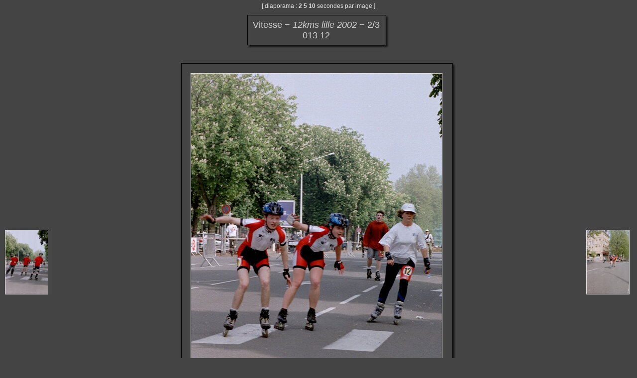

--- FILE ---
content_type: text/html
request_url: http://lilleroller.free.fr/picture.php?image_id=120&cat=20&expand=21,2,22,1,3,8,9,16,17,6,13,20
body_size: 8113
content:
<!DOCTYPE html PUBLIC "-//W3C//DTD XHTML 1.0 Transitional//EN" "http://www.w3.org/TR/xhtml1/DTD/xhtml1-transitional.dtd">
<html xmlns="http://www.w3.org/1999/xhtml" xml:lang="fr" lang="fr">
<head>
<meta http-equiv="Content-Type" content="text/html; charset=iso-8859-1"  />
<meta http-equiv="Content-Style-Type" content="text/css" />

<title>013 12</title>
<link rel="stylesheet" href="./template/default/default.css" type="text/css" />
</head>
<body>
<!-- header -->

    
    
    <div style="text-align:center;margin-bottom:5px;">
      [ diaporama :
      
      <a href="./picture.php?image_id=120&amp;cat=20&amp;expand=21,2,22,1,3,8,9,16,17,6,13,20&amp;slideshow=2" class="back" style="font-weight:bold;">2</a>
      
      <a href="./picture.php?image_id=120&amp;cat=20&amp;expand=21,2,22,1,3,8,9,16,17,6,13,20&amp;slideshow=5" class="back" style="font-weight:bold;">5</a>
      
      <a href="./picture.php?image_id=120&amp;cat=20&amp;expand=21,2,22,1,3,8,9,16,17,6,13,20&amp;slideshow=10" class="back" style="font-weight:bold;">10</a>
      
      secondes par image ]
    </div>
    
    
    <table style="width:100%;height:100%;">
      <tr align="center" valign="middle">
        <td>
          
          <a href="./picture.php?image_id=118&amp;cat=20&amp;expand=21,2,22,1,3,8,9,16,17,6,13,20" title="Précédent : 012_11">
            <img src="./galleries/Vitesse/12kms_lille_2002/thumbnail/TN-012_11.jpg" class="imgLink" style="margin-right:10px;margin-left:5px;" alt="012_11"/>
          </a>
          
          
        </td>
        <td style="width:100%;">
          <table style="width:1%;">
            <tr>
              <td><img src="./template/default/theme/01.gif" style="width:14px;display:box;" alt="" /></td>
              <td><img src="./template/default/theme/02.gif" style="display:box;width:100%;height:16px;" alt="" /></td>
              <td><img src="./template/default/theme/03.gif" style="display:box;width:23px;" alt="" /></td>
            </tr>
            <tr>
              <td style="background:url(./template/default/theme/04.gif);"></td>
              <td style="background:url(./template/default/theme/05.gif);width:100%;">
          <div class="titrePage">Vitesse&nbsp;&minus;&nbsp;<span style="font-style:italic;">12kms&nbsp;lille&nbsp;2002</span>&nbsp;&minus;&nbsp;2/3<br />013 12</div>
          
              </td>
              <td style="background:url(./template/default/theme/06.gif);"></td>
            </tr>
            <tr>
              <td><img src="./template/default/theme/07.gif" alt="" /></td>
              <td><img src="./template/default/theme/08.gif" style="width:100%;height:20px;" alt="" /></td>
              <td><img src="./template/default/theme/09.gif" alt="" /></td>
            </tr>   
          </table>
          <div style="margin-bottom:5px">&nbsp;</div>
          <table style="width:1%;">
            <tr>
              <td><img src="./template/default/theme/01.gif" style="width:14px;display:box;" alt="" /></td>
              <td><img src="./template/default/theme/02.gif" style="display:box;width:100%;height:16px;" alt="" /></td>
              <td><img src="./template/default/theme/03.gif" style="display:box;width:23px;" alt="" /></td>
            </tr>
            <tr>
              <td style="background:url(./template/default/theme/04.gif);"></td>
              <td style="background:url(./template/default/theme/05.gif);width:100%;">
          <a href="./category.php?cat=20&amp;num=1&amp;expand=21,2,22,1,3,8,9,16,17,6,13,20">
            <img class="imgLink" style="margin:10px;width:504px;height:758px;border:1px solid" src="./galleries/Vitesse/12kms_lille_2002/013_12.JPG" alt="013_12.JPG"/>
          </a>
          <div class="commentImage"></div>
          <table style="width:100%;">   
            <tr>
              <td align="center">
                <table style="margin:auto;margin-top:5px;margin-bottom:5px;">
                  
                  <tr>
                     <td class="menu" style="font-weight:bold;">enregistré le : </td>
                     <td class="menu" style="text-align:right;">Jeudi 13 Mai 2004</td>
                  </tr>
                  
                  <tr>
                     <td class="menu" style="font-weight:bold;">dimensions : </td>
                     <td class="menu" style="text-align:right;">504*758</td>
                  </tr>
                  
                  <tr>
                     <td class="menu" style="font-weight:bold;">fichier : </td>
                     <td class="menu" style="text-align:right;">013_12.JPG</td>
                  </tr>
                  
                  <tr>
                     <td class="menu" style="font-weight:bold;">poids : </td>
                     <td class="menu" style="text-align:right;">168 KB</td>
                  </tr>
                  
                  <tr>
                     <td class="menu" style="font-weight:bold;">visité : </td>
                     <td class="menu" style="text-align:right;">15974 fois</td>
                  </tr>
                  
                </table>
              </td>
            </tr>
          </table>
          
          
          
              </td>
              <td style="background:url(./template/default/theme/06.gif);"></td>
            </tr>
            <tr>
              <td><img src="./template/default/theme/07.gif" alt="" /></td>
              <td><img src="./template/default/theme/08.gif" style="width:100%;height:20px;" alt="" /></td>
              <td><img src="./template/default/theme/09.gif" alt="" /></td>
            </tr>   
          </table>
          <div style="text-align:center;">Cliquez sur l'image pour revenir à la page des miniatures</div>
        </td>
        <td>
          
          <a href="./picture.php?image_id=119&amp;cat=20&amp;expand=21,2,22,1,3,8,9,16,17,6,13,20" title="Suivant : 016_15">
            <img src="./galleries/Vitesse/12kms_lille_2002/thumbnail/TN-016_15.jpg" class="imgLink" style="margin-right:10px;margin-left:5px;" alt="016_15"/>
          </a>
          
          
        </td>
      </tr>
      
      <tr align="center" valign="middle">
        <td colspan="3">
          <table style="width:90%;">
            <tr>
              <td><img src="./template/default/theme/01.gif" style="width:14px;display:box;" alt="" /></td>
              <td><img src="./template/default/theme/02.gif" style="display:box;width:100%;height:16px;" alt="" /></td>
              <td><img src="./template/default/theme/03.gif" style="display:box;width:23px;" alt="" /></td>
            </tr>
            <tr>
              <td style="background:url(./template/default/theme/04.gif);"></td>
              <td style="background:url(./template/default/theme/05.gif);width:100%;">
            <table style="width:100%;">
              <tr align="center">
                <td>
                  <div class="commentsTitle">
                    [0] Commentaires des visiteurs du site
                  </div>
                  <div class="commentsNavigationBar"></div>
                  
                  <div class="commentsNavigationBar"></div>
                </td>
              </tr>
            </table>
            
          
              </td>
              <td style="background:url(./template/default/theme/06.gif);"></td>
            </tr>
            <tr>
              <td><img src="./template/default/theme/07.gif" alt="" /></td>
              <td><img src="./template/default/theme/08.gif" style="width:100%;height:20px;" alt="" /></td>
              <td><img src="./template/default/theme/09.gif" alt="" /></td>
            </tr>   
          </table>
        </td>
      </tr>
      
    </table>    <div class="copyright">Page générée en 0.042 s</div>
    <!-- Please, do not remove this copyright. If you really want to,
         contact me pierrick@z0rglub.com to find a solution on how
         to show the origin of the script...-->
    <div class="copyright">Powered by <a href="http://www.phpwebgallery.net" class="back">PhpWebGallery</a> 1.3.2</div>
    <!-- footer -->
  </body>
</html>